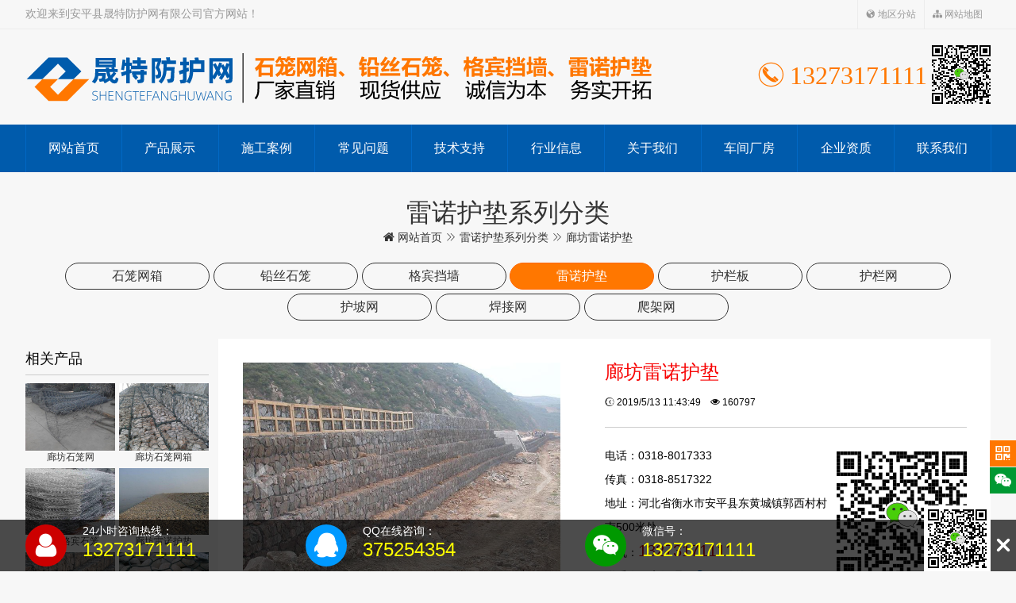

--- FILE ---
content_type: text/html; Charset=utf-8
request_url: http://www.fanghuwang.co/langfang/leinuohudian/65.htm
body_size: 24239
content:
<!doctype html>
<html lang="zh-hans">
<head>
<meta charset="utf-8">
<title>廊坊雷诺护垫 - 雷诺护垫系列分类 - 安平县晟特防护网有限公司廊坊地区分站</title>
<meta name="keywords" content="廊坊雷诺护垫">
<meta name="description" content="【廊坊雷诺护垫】厂家咨询热线：★13273171111★廊坊雷诺护垫，又叫格宾护垫，石笼护垫。雷诺护垫是指由机编双绞合六边形金属网面构成的厚度远小于长度和宽度的垫形工程构件，其中装入块石等填充料后连接成一体，成为主要用于水利堤防、岸坡、海曼等的防冲刷结构，具有...">
<meta name="applicable-device" content="pc,mobile">
<meta name="viewport" content="width=device-width,initial-scale=1,minimum-scale=1,maximum-scale=1">
<meta name="copyright" content="安平县晟特防护网有限公司廊坊地区分站,http://www.fanghuwang.co/langfang">
<link href="/skin/style.css" rel="stylesheet" type="text/css">
<script src="/skin/js/jquery.js"></script>
</head>
<body>
<div class="top" data-scroll-reveal="enter top over 0.5s"><div class="wid"> 
<i class="fl">欢迎来到安平县晟特防护网有限公司官方网站！</i>
<span class="fr"><a href="http://www.fanghuwang.co/langfang/area.htm" target="_blank" title="地区分站"><i class="eufont eu-earth"></i> 地区分站</a><a href="http://www.fanghuwang.co/langfang/sitemap.htm" target="_blank" title="网站地图"><i class="eufont eu-sitemap"></i> 网站地图</a></span>
</div></div>
<div class="head wid">
<span class="logo fl" data-scroll-reveal="enter left over 0.5s"><a href="http://www.fanghuwang.co/langfang" title="安平县晟特防护网有限公司"><img src="/skin/img/logo.svg" alt="安平县晟特防护网有限公司"></a></span>
<span class="tel fr" data-scroll-reveal="enter right over 0.5s"><i class="eufont eu-tel-o"></i> 13273171111</span>
</div>
<div class="nav">
<ul>
<li><a href="http://www.fanghuwang.co/langfang" title="网站首页">网站首页</a></li>
<li><a href="http://www.fanghuwang.co/langfang/chanpinzhanshi/" title="产品展示">产品展示</a></li>
<li><a href="http://www.fanghuwang.co/langfang/shigonganli/" title="施工案例">施工案例</a></li>
<li><a href="http://www.fanghuwang.co/langfang/changjianwenti/" title="常见问题">常见问题</a></li>
<li><a href="http://www.fanghuwang.co/langfang/jishuzhichi/" title="技术支持">技术支持</a></li>
<li><a href="http://www.fanghuwang.co/langfang/xingyexinxi/" title="行业信息">行业信息</a></li>
<li><a href="http://www.fanghuwang.co/langfang/gy.htm" title="关于我们">关于我们</a></li>
<li><a href="http://www.fanghuwang.co/langfang/cj.htm" title="车间厂房">车间厂房</a></li>
<li><a href="http://www.fanghuwang.co/langfang/zz.htm" title="企业资质">企业资质</a></li>
<li><a href="http://www.fanghuwang.co/langfang/lx.htm" title="联系我们">联系我们</a></li>
</ul>
</div>
<div class="cl"></div>
<div class="tt"><p>雷诺护垫系列分类</p><a href="http://www.fanghuwang.co/langfang"><i class="eufont eu-home"></i> 网站首页</a> <i class="eufont eu-best-next"></i> <a href="http://www.fanghuwang.co/langfang/leinuohudian/">雷诺护垫系列分类</a> <i class="eufont eu-best-next"></i> 廊坊雷诺护垫</div>

<div class="wid">
<div class="class c5">
<a href="http://www.fanghuwang.co/langfang/shilongwangxiang/" title="石笼网箱系列分类"><span>石笼网箱</span></a><a href="http://www.fanghuwang.co/langfang/qiansishilong/" title="铅丝石笼系列分类"><span>铅丝石笼</span></a><a href="http://www.fanghuwang.co/langfang/gebindangqiang/" title="格宾挡墙系列分类"><span>格宾挡墙</span></a><a class="on" href="http://www.fanghuwang.co/langfang/leinuohudian/" title="雷诺护垫系列分类"><span>雷诺护垫</span></a><a href="http://www.fanghuwang.co/langfang/hulanban/" title="护栏板系列分类"><span>护栏板</span></a><a href="http://www.fanghuwang.co/langfang/hulanwang/" title="护栏网系列分类"><span>护栏网</span></a><a href="http://www.fanghuwang.co/langfang/hupowang/" title="护坡网系列分类"><span>护坡网</span></a><a href="http://www.fanghuwang.co/langfang/hanjiewang/" title="焊接网系列分类"><span>焊接网</span></a><a href="http://www.fanghuwang.co/langfang/pajiawang/" title="爬架安全防护网"><span>爬架网</span></a></div>

<div class="pagel">
<div class="ltt">相关产品</div>
<ul>
<li><a href="http://www.fanghuwang.co/langfang/shilongwangxiang/1.htm" title="廊坊石笼网"><img alt="廊坊石笼网" src="/upfile/image/201905/0610209169.jpg"><span>廊坊石笼网</span></a></li>
<li><a href="http://www.fanghuwang.co/langfang/shilongwangxiang/7.htm" title="廊坊石笼网箱"><img alt="廊坊石笼网箱" src="/upfile/image/201905/0610210952.jpg"><span>廊坊石笼网箱</span></a></li>
<li><a href="http://www.fanghuwang.co/langfang/gebindangqiang/46.htm" title="廊坊格宾石笼"><img alt="廊坊格宾石笼" src="/upfile/image/201905/0723513334.jpg"><span>廊坊格宾石笼</span></a></li>
<li><a href="http://www.fanghuwang.co/langfang/leinuohudian/65.htm" title="廊坊雷诺护垫"><img alt="廊坊雷诺护垫" src="/upfile/image/201905/s1814321205.jpg"><span>廊坊雷诺护垫</span></a></li>
<li><a href="http://www.fanghuwang.co/langfang/gebindangqiang/42.htm" title="廊坊格宾网"><img alt="廊坊格宾网" src="/upfile/image/201905/0610593784.jpg"><span>廊坊格宾网</span></a></li>
<li><a href="http://www.fanghuwang.co/langfang/gebindangqiang/44.htm" title="廊坊格宾网箱"><img alt="廊坊格宾网箱" src="/upfile/image/201905/s1509501043.jpg"><span>廊坊格宾网箱</span></a></li>
<li><a href="http://www.fanghuwang.co/langfang/qiansishilong/27.htm" title="廊坊铅丝石笼"><img alt="廊坊铅丝石笼" src="/upfile/image/201905/0614133384.jpg"><span>廊坊铅丝石笼</span></a></li>
<li><a href="http://www.fanghuwang.co/langfang/qiansishilong/39.htm" title="廊坊固滨笼"><img alt="廊坊固滨笼" src="/upfile/image/201905/0614166329.jpg"><span>廊坊固滨笼</span></a></li>
<li><a href="http://www.fanghuwang.co/langfang/shilongwangxiang/22.htm" title="廊坊河道石笼网"><img alt="廊坊河道石笼网" src="/upfile/image/201905/0615094725.jpg"><span>廊坊河道石笼网</span></a></li>
<li><a href="http://www.fanghuwang.co/langfang/shilongwangxiang/24.htm" title="廊坊景观石笼网"><img alt="廊坊景观石笼网" src="/upfile/image/201905/0723466510.jpg"><span>廊坊景观石笼网</span></a></li>
<li><a href="http://www.fanghuwang.co/langfang/gebindangqiang/41.htm" title="廊坊格宾挡墙"><img alt="廊坊格宾挡墙" src="/upfile/image/201905/s1509492813.jpg"><span>廊坊格宾挡墙</span></a></li>
<li><a href="http://www.fanghuwang.co/langfang/leinuohudian/68.htm" title="廊坊绿滨垫"><img alt="廊坊绿滨垫" src="/upfile/image/201905/0811451238.jpg"><span>廊坊绿滨垫</span></a></li>
<li><a href="http://www.fanghuwang.co/langfang/hupowang/133.htm" title="廊坊边坡防护网"><img alt="廊坊边坡防护网" src="/upfile/image/201905/s0219070683.jpg"><span>廊坊边坡防护网</span></a></li>
<li><a href="http://www.fanghuwang.co/langfang/hupowang/134.htm" title="廊坊边坡锚固防护网"><img alt="廊坊边坡锚固防护网" src="/upfile/image/201905/s0219083705.jpg"><span>廊坊边坡锚固防护网</span></a></li>
<li><a href="http://www.fanghuwang.co/langfang/hupowang/135.htm" title="廊坊ROCCO环形边坡防护网"><img alt="廊坊ROCCO环形边坡防护网" src="/upfile/image/201905/s0219087200.jpg"><span>廊坊ROCCO环形边坡防护网</span></a></li>
<li><a href="http://www.fanghuwang.co/langfang/hupowang/136.htm" title="廊坊钢丝绳网"><img alt="廊坊钢丝绳网" src="/upfile/image/201905/s0219094268.jpg"><span>廊坊钢丝绳网</span></a></li>
<li><a href="http://www.fanghuwang.co/langfang/hupowang/137.htm" title="廊坊布鲁克网"><img alt="廊坊布鲁克网" src="/upfile/image/201905/s0219099595.jpg"><span>廊坊布鲁克网</span></a></li>
<li><a href="http://www.fanghuwang.co/langfang/hupowang/138.htm" title="廊坊高强度钢丝格栅网"><img alt="廊坊高强度钢丝格栅网" src="/upfile/image/201905/s0219103043.jpg"><span>廊坊高强度钢丝格栅网</span></a></li>
<li><a href="http://www.fanghuwang.co/langfang/hupowang/139.htm" title="廊坊山体滑坡防护网"><img alt="廊坊山体滑坡防护网" src="/upfile/image/201905/s0219102581.jpg"><span>廊坊山体滑坡防护网</span></a></li>
<li><a href="http://www.fanghuwang.co/langfang/hupowang/140.htm" title="廊坊山体拦石防护网"><img alt="廊坊山体拦石防护网" src="/upfile/image/201905/s0219110991.jpg"><span>廊坊山体拦石防护网</span></a></li>
<li><a href="http://www.fanghuwang.co/langfang/hupowang/141.htm" title="廊坊主动防护网"><img alt="廊坊主动防护网" src="/upfile/image/201905/s0219114750.jpg"><span>廊坊主动防护网</span></a></li>
<li><a href="http://www.fanghuwang.co/langfang/hupowang/142.htm" title="廊坊GAP1型主动防护网"><img alt="廊坊GAP1型主动防护网" src="/upfile/image/201905/s0219115978.jpg"><span>廊坊GAP1型主动防护网</span></a></li>
<li><a href="http://www.fanghuwang.co/langfang/hupowang/143.htm" title="廊坊GAR2型主动防护网"><img alt="廊坊GAR2型主动防护网" src="/upfile/image/201905/s0219126217.jpg"><span>廊坊GAR2型主动防护网</span></a></li>
<li><a href="http://www.fanghuwang.co/langfang/hupowang/144.htm" title="廊坊GPS1型主动防护网"><img alt="廊坊GPS1型主动防护网" src="/upfile/image/201905/s0219123193.jpg"><span>廊坊GPS1型主动防护网</span></a></li>

<div class="cl"></div>
</ul>
<div class="ltel"><i class="eufont eu-tel-o"></i> 13273171111</div>
</div>

<div class="pager">

<div class="proi w100">
<div id="slidebox" class="slidebox">
<div class="bd"><ul>
<li><img alt="廊坊雷诺护垫" src="/upfile/image/201905/0614244346.jpg"></li>
<li><img alt="廊坊雷诺护垫" src="/upfile/image/201905/0614241812.jpg"></li>
<li><img alt="廊坊雷诺护垫" src="/upfile/image/201905/0614244643.jpg"></li>
<li><img alt="廊坊雷诺护垫" src="/upfile/image/201905/0614247759.jpg"></li>
<li><img alt="廊坊雷诺护垫" src="/upfile/image/201905/0614242908.jpg"></li>
<li><img alt="廊坊雷诺护垫" src="/upfile/image/201905/0614244510.jpg"></li>

</ul></div>
<div class="arrowbox"><a class="prev"><i class="eufont eu-left"></i></a><a class="next"><i class="eufont eu-right"></i></a></div>
<div class="hd"><ul></ul></div>
</div>
<div class="titi">
<h1>廊坊雷诺护垫</h1>
<div class="tot"><i class="eufont eu-time"></i> 2019/5/13 11:43:49　<i class="eufont eu-eye"></i> 160797</div>
<div class="teli"><p><img src="/skin/img/qr.svg"></p>电话：0318-8017333<br>
传真：0318-8517322<br>
地址：河北省衡水市安平县东黄城镇郭西村村南500米处<br>
手机：<span>13273171111</span><br>
联系人：高经理 <a class="lxqq" href="http://wpa.qq.com/msgrd?v=3&uin=375254354&site=qq&menu=yes" title="点击这里给我发消息" target="_blank"><i class="eufont eu-qq-full eu-scale"></i> QQ咨询</a><br>
邮箱：375254354@qq.com<br>
网址：<a target="_blank" href="http://www.fanghuwang.co" >http://www.fanghuwang.co</a></div>
<div class="cl"></div>
</div>
<div class="cl"></div>
</div>

<div class="cbody"><p style="text-indent:2em;"><a href="http://www.fanghuwang.co/langfang/leinuohudian/65.htm" title="廊坊雷诺护垫" target="_blank"><b>廊坊雷诺护垫</b></a>，又叫格宾护垫，石笼护垫。雷诺护垫是指由机编双绞合六边形金属网面构成的厚度远小于长度和宽度的垫形工程构件，其中装入块石等填充料后连接成一体，成为主要用于水利堤防、岸坡、海曼等的防冲刷结构，具有柔性、对地基适应性的优点。雷诺护垫是厚度在0.15-0.3m(含0.3m)的网箱结构。主要用作河道、岸坡、路基边坡护坡结构。既可防止河岸遭水流、风浪侵袭而破坏，又实现了水体与坡下土体间的自然对流交换功能，达到生态平衡。坡上植绿可增添景观、绿化效果。雷诺护垫由隔板分成若干单元格，为了加强雷诺护垫结构的强度，所有的面板边端均采用直径更大的钢丝。</p><p align="center"><img alt="雷诺护垫" src="/upfile/image/201905/0614244346.jpg" /><img alt="雷诺护垫" src="/upfile/image/201905/0614241812.jpg" /><img alt="雷诺护垫" src="/upfile/image/201905/0614244643.jpg" /><img alt="雷诺护垫" src="/upfile/image/201905/0614247759.jpg" /><img alt="雷诺护垫" src="/upfile/image/201905/0614242908.jpg" /><img alt="雷诺护垫" src="/upfile/image/201905/0614244510.jpg" /></p><p style="text-indent:2em;">雷诺护垫产品规格特点：</p><p style="text-indent:2em;">提高河床边坡的稳定性。</p><p style="text-indent:2em;">保护河床防止冲刷。</p><p style="text-indent:2em;">提供河岸粗糙系数(M)之预定值。</p><p style="text-indent:2em;">护坡、护岸的绿化与生态保护、河道的开发与治理，涉及到等截面铺设护垫的施工工艺。护垫的铺设，可在河岸使用具有永久性保护的护垫。</p></div>
<div class="tags"><i class="eufont eu-tags"></i> <a href="http://www.fanghuwang.co/langfang/tags/%E5%BB%8A%E5%9D%8A%E9%9B%B7%E8%AF%BA%E6%8A%A4%E5%9E%AB/">廊坊雷诺护垫</a> <br>
<i class="eufont eu-link"></i> <a href="http://www.fanghuwang.co/langfang/leinuohudian/65.htm">http://www.fanghuwang.co/langfang/leinuohudian/65.htm</a></div>
<div class="prenext"><a href="http://www.fanghuwang.co/langfang/gebindangqiang/64.htm" title="廊坊拧花格宾网">上一篇：廊坊拧花格宾网</a><br><a href="http://www.fanghuwang.co/langfang/leinuohudian/66.htm" title="廊坊双隔板雷诺护垫">下一篇：廊坊双隔板雷诺护垫</a></div>

<h3 class="ntit">地区产品</h3>
<ul class="rtxt">
<a href="http://www.fanghuwang.co/beijing/leinuohudian/65.htm" title="北京雷诺护垫" target="_blank">北京雷诺护垫</a><a href="http://www.fanghuwang.co/tianjin/leinuohudian/65.htm" title="天津雷诺护垫" target="_blank">天津雷诺护垫</a><a href="http://www.fanghuwang.co/shanghai/leinuohudian/65.htm" title="上海雷诺护垫" target="_blank">上海雷诺护垫</a><a href="http://www.fanghuwang.co/chongqing/leinuohudian/65.htm" title="重庆雷诺护垫" target="_blank">重庆雷诺护垫</a><a href="http://www.fanghuwang.co/hebei/leinuohudian/65.htm" title="河北雷诺护垫" target="_blank">河北雷诺护垫</a><a href="http://www.fanghuwang.co/shanxi/leinuohudian/65.htm" title="山西雷诺护垫" target="_blank">山西雷诺护垫</a><a href="http://www.fanghuwang.co/neimenggu/leinuohudian/65.htm" title="内蒙古雷诺护垫" target="_blank">内蒙古雷诺护垫</a><a href="http://www.fanghuwang.co/liaoning/leinuohudian/65.htm" title="辽宁雷诺护垫" target="_blank">辽宁雷诺护垫</a><a href="http://www.fanghuwang.co/jilin/leinuohudian/65.htm" title="吉林雷诺护垫" target="_blank">吉林雷诺护垫</a><a href="http://www.fanghuwang.co/heilongjiang/leinuohudian/65.htm" title="黑龙江雷诺护垫" target="_blank">黑龙江雷诺护垫</a><a href="http://www.fanghuwang.co/jiangsu/leinuohudian/65.htm" title="江苏雷诺护垫" target="_blank">江苏雷诺护垫</a><a href="http://www.fanghuwang.co/zhejiang/leinuohudian/65.htm" title="浙江雷诺护垫" target="_blank">浙江雷诺护垫</a><a href="http://www.fanghuwang.co/anhui/leinuohudian/65.htm" title="安徽雷诺护垫" target="_blank">安徽雷诺护垫</a><a href="http://www.fanghuwang.co/fujian/leinuohudian/65.htm" title="福建雷诺护垫" target="_blank">福建雷诺护垫</a><a href="http://www.fanghuwang.co/jiangxi/leinuohudian/65.htm" title="江西雷诺护垫" target="_blank">江西雷诺护垫</a><a href="http://www.fanghuwang.co/shandong/leinuohudian/65.htm" title="山东雷诺护垫" target="_blank">山东雷诺护垫</a><a href="http://www.fanghuwang.co/henan/leinuohudian/65.htm" title="河南雷诺护垫" target="_blank">河南雷诺护垫</a><a href="http://www.fanghuwang.co/hubei/leinuohudian/65.htm" title="湖北雷诺护垫" target="_blank">湖北雷诺护垫</a><a href="http://www.fanghuwang.co/hunan/leinuohudian/65.htm" title="湖南雷诺护垫" target="_blank">湖南雷诺护垫</a><a href="http://www.fanghuwang.co/guangdong/leinuohudian/65.htm" title="广东雷诺护垫" target="_blank">广东雷诺护垫</a><a href="http://www.fanghuwang.co/guangxi/leinuohudian/65.htm" title="广西雷诺护垫" target="_blank">广西雷诺护垫</a><a href="http://www.fanghuwang.co/hainan/leinuohudian/65.htm" title="海南雷诺护垫" target="_blank">海南雷诺护垫</a><a href="http://www.fanghuwang.co/sichuan/leinuohudian/65.htm" title="四川雷诺护垫" target="_blank">四川雷诺护垫</a><a href="http://www.fanghuwang.co/guizhou/leinuohudian/65.htm" title="贵州雷诺护垫" target="_blank">贵州雷诺护垫</a><a href="http://www.fanghuwang.co/yunnan/leinuohudian/65.htm" title="云南雷诺护垫" target="_blank">云南雷诺护垫</a><a href="http://www.fanghuwang.co/xicang/leinuohudian/65.htm" title="西藏雷诺护垫" target="_blank">西藏雷诺护垫</a><a href="http://www.fanghuwang.co/shaanxi/leinuohudian/65.htm" title="陕西雷诺护垫" target="_blank">陕西雷诺护垫</a><a href="http://www.fanghuwang.co/gansu/leinuohudian/65.htm" title="甘肃雷诺护垫" target="_blank">甘肃雷诺护垫</a><a href="http://www.fanghuwang.co/qinghai/leinuohudian/65.htm" title="青海雷诺护垫" target="_blank">青海雷诺护垫</a><a href="http://www.fanghuwang.co/ningxia/leinuohudian/65.htm" title="宁夏雷诺护垫" target="_blank">宁夏雷诺护垫</a><a href="http://www.fanghuwang.co/xinjiang/leinuohudian/65.htm" title="新疆雷诺护垫" target="_blank">新疆雷诺护垫</a><a href="http://www.fanghuwang.co/shijiazhuang/leinuohudian/65.htm" title="石家庄雷诺护垫" target="_blank">石家庄雷诺护垫</a><a href="http://www.fanghuwang.co/taiyuan/leinuohudian/65.htm" title="太原雷诺护垫" target="_blank">太原雷诺护垫</a><a href="http://www.fanghuwang.co/huhehaote/leinuohudian/65.htm" title="呼和浩特雷诺护垫" target="_blank">呼和浩特雷诺护垫</a><a href="http://www.fanghuwang.co/shenyang/leinuohudian/65.htm" title="沈阳雷诺护垫" target="_blank">沈阳雷诺护垫</a><a href="http://www.fanghuwang.co/changchun/leinuohudian/65.htm" title="长春雷诺护垫" target="_blank">长春雷诺护垫</a><a href="http://www.fanghuwang.co/haerbin/leinuohudian/65.htm" title="哈尔滨雷诺护垫" target="_blank">哈尔滨雷诺护垫</a><a href="http://www.fanghuwang.co/nanjing/leinuohudian/65.htm" title="南京雷诺护垫" target="_blank">南京雷诺护垫</a><a href="http://www.fanghuwang.co/hangzhou/leinuohudian/65.htm" title="杭州雷诺护垫" target="_blank">杭州雷诺护垫</a><a href="http://www.fanghuwang.co/hefei/leinuohudian/65.htm" title="合肥雷诺护垫" target="_blank">合肥雷诺护垫</a>
</ul>


<h3 class="ntit">相关产品</h3>
<ul class="rpro">
<li><a href="http://www.fanghuwang.co/langfang/leinuohudian/74.htm" title="廊坊护岸雷诺护垫"><img alt="廊坊护岸雷诺护垫" src="/upfile/image/201905/0811509427.jpg"><span>廊坊护岸雷诺护垫</span></a></li>
<li><a href="http://www.fanghuwang.co/langfang/leinuohudian/73.htm" title="廊坊护坡雷诺护垫"><img alt="廊坊护坡雷诺护垫" src="/upfile/image/201905/0614309835.jpg"><span>廊坊护坡雷诺护垫</span></a></li>
<li><a href="http://www.fanghuwang.co/langfang/leinuohudian/72.htm" title="廊坊高尔凡雷诺护垫"><img alt="廊坊高尔凡雷诺护垫" src="/upfile/image/201905/0811477171.jpg"><span>廊坊高尔凡雷诺护垫</span></a></li>
<li><a href="http://www.fanghuwang.co/langfang/leinuohudian/71.htm" title="廊坊锌铝合金雷诺护垫"><img alt="廊坊锌铝合金雷诺护垫" src="/upfile/image/201905/0811466432.jpg"><span>廊坊锌铝合金雷诺护垫</span></a></li>
<li><a href="http://www.fanghuwang.co/langfang/leinuohudian/70.htm" title="廊坊镀锌雷诺护垫"><img alt="廊坊镀锌雷诺护垫" src="/upfile/image/201905/0614288515.jpg"><span>廊坊镀锌雷诺护垫</span></a></li>
<li><a href="http://www.fanghuwang.co/langfang/leinuohudian/69.htm" title="廊坊包塑雷诺护垫"><img alt="廊坊包塑雷诺护垫" src="/upfile/image/201905/0811483218.jpg"><span>廊坊包塑雷诺护垫</span></a></li>
<li><a href="http://www.fanghuwang.co/langfang/leinuohudian/67.htm" title="廊坊格宾雷诺护垫"><img alt="廊坊格宾雷诺护垫" src="/upfile/image/201905/0614256596.jpg"><span>廊坊格宾雷诺护垫</span></a></li>
<li><a href="http://www.fanghuwang.co/langfang/leinuohudian/66.htm" title="廊坊双隔板雷诺护垫"><img alt="廊坊双隔板雷诺护垫" src="/upfile/image/201905/0614275013.jpg"><span>廊坊双隔板雷诺护垫</span></a></li>

<div class="cl"></div>
</ul>
<h3 class="ntit">相关动态</h3>
<ul class="rtext">
<li>暂无内容</li>
<div class="cl"></div>
</ul>

</div>
<div class="cl"></div>
</div>
<div class="share">

<a class="qrcode" title="手机访问"><i class="eufont eu-qrcode"></i><span>网址</span><p class="code"><em id="qrcode"></em>扫一扫 手机查看分享</p></a>
<a class="weixin" title="添加微信"><i class="eufont eu-weixin"></i><span>微信</span><p class="code"><img src="/skin/img/qr.svg" alt="扫一扫 添加微信好友">扫一扫 添加微信好友</p></a>

</div>

<div class="foot">主营：廊坊格宾网、廊坊石笼网箱、廊坊格宾笼、廊坊宾格网、廊坊格宾石笼、廊坊铁丝笼、廊坊格宾网厂家等，网址：http://www.fanghuwang.co<br>&copy;2026&nbsp;安平县晟特防护网有限公司　<a href="http://www.fanghuwang.co/langfang/sitemap.xml" target="_blank" title="XML"><i class="eufont eu-xml"></i> XML</a>　<a href="http://www.fanghuwang.co/langfang/rss.xml" target="_blank" title="RSS"><i class="eufont eu-rss"></i> RSS</a><br><a href="https://beian.miit.gov.cn/" rel="nofollow" target="_blank">冀ICP备17012065号-2</a><script src="/skin/js/eucms.js"></script>
<br><b>友情链接：</b><a href="http://www.hbythfc.com/" target="_blank" title="玻璃钢化粪池">玻璃钢化粪池</a> <a href="http://www.ylax.net/" target="_blank" title="液体酚醛树脂">液体酚醛树脂</a> <a href="http://www.hbfuhua.com/" target="_blank" title="尼龙管">尼龙管</a> <a href="https://www.hsiwang.com/" target="_blank" title="牛栏网">牛栏网</a> <a href="http://www.aplanzhuo.com/" target="_blank" title="不锈钢网">不锈钢网</a> <a href="https://www.oocxo.com/" target="_blank" title="钢丝网片">钢丝网片</a> <a href="https://www.ovxos.com/" target="_blank" title="建筑网片">建筑网片</a> <a href="https://www.ovzxo.com/" target="_blank" title="格宾石笼">格宾石笼</a> <a href="https://www.oxvco.com/" target="_blank" title="锌钢护栏">锌钢护栏</a> <a href="https://www.vceos.com/" target="_blank" title="建筑网片">建筑网片</a> 
</div>


<div class="float-user" id="float-user" style="display:block">
    <ul>
       <li><i class="eufont eu-user"></i><p>24小时咨询热线：<br><em>13273171111</em></p></li>
       <li><a href="http://wpa.qq.com/msgrd?v=3&uin=375254354&site=qq&menu=yes" target="_blank"><i class="eufont eu-qq-full"></i><p>QQ在线咨询：<br><em>375254354</em></p></a></li>
       <li><i class="eufont eu-weixin"></i><p>微信号：<br><em>13273171111</em></p></li>
       <li class="qr"><img src="/skin/img/qr.svg" alt="扫一扫 添加微信好友"></li>
     </ul>
  <a title="点击收缩" href="javascript:void(0);" onclick="floatuser()" class="close" id="float-user-close"><span class="eufont eu-close"></span></a>
</div>
<div class="float-user-mini" id="float-user-mini" style="display:none">
  <a title="联系方式" href="javascript:void(0);" onclick="floatuser()"><span class="eufont eu-user"></span></a>
</div>

</body>
</html>

--- FILE ---
content_type: text/css
request_url: http://www.fanghuwang.co/skin/style.css
body_size: 18153
content:
<!--@import url(/skin/font/font.css);-->
html{height:100%;margin:0}
body{font-size:14px;font-family:"microsoft yahei","Trebuchet MS",Arial,Helvetica,sans-serif;background:#f7f7f7}
body,p,ul,li,dl,dt,dd,h1,h2,h3,h4,h5{margin:0 auto;padding:0;list-style-type:none}
a{color:#333;text-decoration:none}
a:hover{color:#f70303}
i,em{font-style:normal}
img{border:none;vertical-align:middle}
table{border-collapse:collapse;line-height:1.5em;overflow:auto}
.eu-scale{-webkit-animation:eu-scale 3s infinite linear;animation:eu-scale 3s infinite linear}
@-webkit-keyframes eu-scale{
0%{-webkit-transform:scale(1,1);transform:scale(1,1)}
2.5%{-webkit-transform:scale(1.2,1.2);transform:scale(1.2,1.2)}
5%{-webkit-transform:scale(1,1);transform:scale(1,1)}
7.5%{-webkit-transform:scale(1.2,1.2);transform:scale(1.2,1.2)}
10%{-webkit-transform:scale(1,1);transform:scale(1,1)}
}
@keyframes eu-scale{
0%{-webkit-transform:scale(1,1);transform:scale(1,1)}
2.5%{-webkit-transform:scale(1.2,1.2);transform:scale(1.2,1.2)}
5%{-webkit-transform:scale(1,1);transform:scale(1,1)}
7.5%{-webkit-transform:scale(1.2,1.2);transform:scale(1.2,1.2)}
10%{-webkit-transform:scale(1,1);transform:scale(1,1)}
}
a{transition:background 0.2s;-o-transition:background 0.2s;-moz-transition:background 0.2s;-webkit-transition:background 0.2s}
.pro_list dt,.pro_list dt a img,.share a .code{transition:0.2s;-o-transition:0.2s;-moz-transition:0.2s;-webkit-transition:0.2s}
.cl{clear:both;margin:0;padding:0;font-size:0px;line-height:0px;height:0px;overflow:hidden}
.fl{float:left}
.fr{float:right}
.lxqq{padding-left:10px;color:#005bac}
.wid{margin:0 auto;overflow:hidden;width:95%;max-width:1600px}
#allmap{height:300px;width:100%}
.anchorBL{display:none}
.top{border-bottom:1px solid #ececec}
.top .wid{line-height:2.5em;color:#999}
.top a{color:#999;padding:0 10px;border-left:1px solid #ececec;display:inline-block;font-size:12px}
.head{padding:20px 0;height:80px;line-height:80px}
.head .logo{width:65%;max-width:1000px}
.head .logo img{width:100%}
.head .tel{display:block;font-size:32px;background:url(/skin/img/qr.svg) no-repeat right;height:74px;line-height:74px;padding-right:80px;color:#ff7700;font-family:Impact}
.nav{width:100%;font-size:16px;line-height:60px;background:#005bac}
.nav ul{margin:0 auto;overflow:hidden;width:95%;max-width:1600px;border-right:1px solid #0268c4}
.nav ul li{float:left;width:10%;text-align:center}
.nav a{display:block;color:#fff;border-left:1px solid #0268c4}
.nav a:hover,.nav a.on{background:#ff7700}
@media (max-width:1200px){
.head{padding:18px 0}
.top .wid{height:35px;line-height:35px;color:#999;font-size:12px}
.nav{font-size:14px;line-height:45px}
}
@media (max-width:960px){
.top{display:none}
.head{padding:10px 0;height:auto;line-height:inherit;width:100%;text-align:center}
.head .logo{width:95%;margin:0 auto;float:none;max-width:600px}
.head .tel{display:none}
.nav{width:100%;font-size:12px;line-height:30px}
.nav ul{width:100%;border-right:none}
.nav ul li{width:20%;border-bottom:1px solid #0268c4}
.nav ul li:nth-child(1) a{border-left:none}
.nav ul li:nth-child(6) a{border-left:none}
}
.slidebox{position:relative;overflow:hidden;max-height:680px}
.slidebox .bd{position:relative;z-index:0}
.slidebox .bd li.b1{background:url(/skin/img/ban1.jpg) no-repeat center;background-size:cover}
.slidebox .bd li.b2{background:url(/skin/img/ban2.jpg) no-repeat center;background-size:cover}
.slidebox .bd li.b3{background:url(/skin/img/ban3.jpg) no-repeat center;background-size:cover}
.slidebox .bd li p{background:url(/skin/img/black.png) repeat center;height:100%;text-align:center}
.slidebox .bd li p img{margin:0 auto;width:95%;max-width:1600px}
.slidebox .hd{position:absolute;bottom:5px;width:100%;text-align:center;font-size:0;z-index:10}
.slidebox .hd li{display:inline-block;width:4px;height:4px;background:rgba(255,255,255,0.6);margin:3px;overflow:hidden;cursor:pointer}
.slidebox .hd li.on{width:8px;background-color:rgba(255,0,0,1)}
.arrowbox a{z-index:50;position:absolute;display:block;margin-bottom:-20px;width:40px;bottom:50%;cursor:pointer;text-align:center;color:#fff;font-size:40px;color:rgba(255,255,255,.3)}
.arrowbox a:hover{color:rgba(255,255,255,.6)}
.arrowbox .prev{left:0}
.arrowbox .next{right:0}
.tt{text-align:center;color:#333;padding-top:30px}
.tt p{font-size:32px}
.tit{padding:50px 0 15px 0;margin-bottom:15px;clear:both;font-size:16px;text-align:center;color:#666; text-transform:uppercase}
.tit p{font-size:36px;font-weight:bold;color:#000}
.tit em{background:#ff7700;height:2px;width:80px;margin:10px auto;display:block}
.class{width:100%;margin:20px auto;text-align:center}
.class a{display:inline-block;width:24%;margin:0.2%;text-align:center;max-width:180px;line-height:32px;border:1px solid #333;font-size:16px;border-radius:33px}
.class a:hover,.class a.on{color:#fff;background:#ff7700;border:1px solid #ff6600;}
a.more{display:block;line-height:38px;width:160px;font-size:16px;text-align:center;border:1px solid #333;border-radius:20px;margin:15px auto}
a.more:hover{background:#dd0000;color:#fff;border:1px solid #dd0000}
@media (max-width:960px){
.tt{font-size:12px;padding-top:10px}
.tt p{font-size:20px}
.tit{padding:20px 0 15px 0;font-size:12px}
.tit p{font-size:24px}
.class{margin-bottom:10px}
.class a{line-height:25px;font-size:12px}
a.more{line-height:30px;width:120px;font-size:14px}
}

.blue{background:#0857b3;color:#fff}
.blue .adt{background:url(/skin/img/four.png) no-repeat center;text-align:center;font-size:32px;padding:30px 0}
.blue .adt span{display:inline-block;background:#dd0000;margin:5px auto;padding:0 20px;line-height:50px;border-radius:25px;color:#ff0}

@media (max-width:960px){
.blue{padding:20px 0}
.blue .adt{background:none;font-size:16px;padding:0}
.blue .adt span{padding:0 10px;line-height:30px;border-radius:15px;color:#ff0}
.blue .adt span a{color:#ff0}
}

.cases{padding:20px 0}
.cases dl{width:25%;float:left}
.cases dl dt{width:95%}
.cases dl dt img{width:100%}
.cases dl dd {font-size:12px;width:95%;padding-bottom:15px}
.cases dl dd a{display:block;line-height:2em;font-size:18px}
.cases dl dd span{display:block;overflow:hidden;white-space:nowrap;text-overflow:ellipsis}
.cases dl dd span:after{content:"璺�";display:block;height:0;visibility:hidden}

@media (max-width:960px){
.cases dl{width:50%}
.cases dl dd {font-size:12px}
.cases dl dd a{line-height:1.5em;font-size:16px}
}


.pro_list{width:100%;padding-bottom:50px}
.pro_list dl{width:23.875%;margin-right:1.5%;float:left;padding-bottom:10px;overflow:hidden}
.pro_list dl:nth-child(4n+0){margin-right:0}
.pro_list dt{border:5px solid #eee;overflow:hidden}
.pro_list dt:hover{border:5px solid #ff7700}
.pro_list dt a{display:block}
.pro_list dt a img{width:100%}
.pro_list dt a img:hover{opacity:.8;filter:alpha(opacity=80)}
.pro_list dd{font-size:12px;color:#666;text-align:center}
.pro_list dd a span{font-size:16px;color:#F00;line-height:2em}
.pro_list dd span{display:block;overflow:hidden;white-space:nowrap;text-overflow:ellipsis}
.pro_list dd span:after{content:"·";display:block;height:0;visibility:hidden}
@media (max-width:960px){
.pro_list dl{width:49%;margin-right:1%}
.pro_list dl:nth-child(4n+0){margin-right:1%}
.pro_list dl:nth-child(3n+0){margin-right:0}
.pro_list dd a span{font-size:14px}
}

.about{background:url(/skin/img/abb.jpg) no-repeat fixed;background-size:cover;padding-bottom:30px}
.abb{line-height:2em;padding:15px 0}
.fpic{ padding-bottom:30px;}
.fpic img{width:24%;margin:0.5%}
@media (max-width:960px){
.abb{padding:10px 0;font-size:12px}
.fpic img{width:48%;margin:1%}
}
.lxwmt{font-size:18px;text-align:center;padding:15px 0;line-height:1.5em}
.lxl{float:left;width:60%;padding:80px 0}
.lxl p{float:left;width:50%;text-align:center}
.lxl p.qr img{border:1px solid #e3e3e3;background:#fff;padding:15px;max-width:80%;width:222px}
.lxr{float:right;width:40%;padding:80px 0;line-height:2em}
.lxr p{font-size:24px;padding-bottom:20px}
.lxr span{font-size:20px;color:#c00}
@media (max-width:1200px){
.lxl,.lxr{float:none;width:100%;padding:30px 0;clear:both}
}
.text_list{width:100%}
.text_list dl{float:left;width:48%;padding:10px 0;font-size:12px;line-height:1.6em;color:#666;border-bottom:1px solid #ccc}
.text_list dl:nth-child(even){float:right}
.text_list dt{float:left;width:18%;border:1px solid #ddd}
.text_list dt img{width:100%}
.text_list dd{float:right;width:79%}
.text_list dd a span{font-size:16px;line-height:1em;padding-bottom:5px}
.text_list dd em{border-bottom:1px dashed #ccc;padding-bottom:5px;display:block;margin-bottom:10px}
.text_list dd span{display:block;overflow:hidden;white-space:nowrap;text-overflow:ellipsis}
.text_list dd span:after{content:"·";display:block;height:0;visibility:hidden}
@media (max-width:960px){
.text_list dl{width:100%}
.text_list dt{width:25%}
.text_list dd{width:72%}
.text_list dd a span{font-size:14px;padding-bottom:5px}
.text_list dd date{padding-bottom:5px;margin-bottom:5px}
}
.pagel{width:19%;padding-right:1%;float:left;text-align:center}
.pagel .ltt{height:40px;line-height:40px;margin:5px 0;text-align:left;font-size:18px;border-bottom:1px solid #ccc}
.pagel ul{padding:5px 0}
.pagel ul li{width:49%;display:block;font-size:12px;float:left;padding-bottom:5px}
.pagel ul li:nth-child(even){float:right}
.pagel ul li a img{width:100%}
.pagel ul li a span{display:block;overflow:hidden;white-space:nowrap;text-overflow:ellipsis}
.pagel ul li a span:after{content:"·";display:block;height:0;visibility:hidden}
.pagel .ltel{margin:10px 0;background:#e6212a;font-size:26px;height:40px;line-height:40px;color:#FFF;border-radius:20px}
.pager{width:75%;background:#fff;float:right;padding:2.5%}
.proi{padding-bottom:30px;height:auto}
.proi .slidebox{width:480px;height:360px;float:left}
.proi .slidebox .bd li{width:480px;height:360px;text-align:left}
.proi .slidebox .bd li img{width:480px}
.proi .titi{width:55%;height:360px;float:right}
.proi .titi h1{font-size:24px;line-height:1em;font-weight:100;color:#f70303;padding-bottom:15px}
.proi .titi .tot{font-size:12px;line-height:1.8em;padding-bottom:10px}
.proi .titi .teli{margin-top:10px;padding-top:20px;border-top:1px solid #ccc;font-size:14px;line-height:30px}
.proi .titi .teli p{float:right;width:164px;padding-top:10px}
.proi .titi .teli p img{width:100%}
.proi .titi .teli span{font-size:20px;color:#c00}
.infoi h1{font-size:24px;line-height:1em;font-weight:100;text-align:center}
.infoi .tot{font-size:12px;text-align:center;padding:15px 0}
.infoi .tjj{font-size:12px;line-height:1.5em;border-top:1px dashed #e1e1e1;background-color:#f6f6f6;padding:10px}
@media (max-width:1620px){
.proi .titi{width:500px}
.proi .slidebox{width:440px;height:330px}
.proi .slidebox .bd li{width:440px;height:330px}
.proi .slidebox .bd li img{width:440px}
}
@media (max-width:1360px){
.proi .slidebox{width:400px;height:300px}
.proi .slidebox .bd li{width:400px;height:300px}
.proi .slidebox .bd li img{width:400px}
.proi .titi{width:50%;height:300px}
}
@media (max-width:1200px){
.infoi h1{padding:25px 15px 0 15px}
.infoi .tot{padding:15px}
.pagel{display:none}
.pager{float:none;width:auto}
}
@media (max-width:960px){
.proi .slidebox{width:55%;height:auto}
.proi .slidebox .bd li{width:100%;height:auto}
.proi .slidebox .bd li img{width:100%;height:auto}
.proi .titi{width:42%}
.proi .titi .teli p{ width:0}
.proi .titi .teli{padding-top:10px;line-height:25px}
}
@media (max-width:640px){
.proi .slidebox{width:100%;height:auto;float:none;margin:0 auto;max-width:800px;float:none}
.proi .slidebox .bd li{width:100%;height:auto}
.proi .slidebox .bd li img{width:100%}
.proi .titi{float:none;margin:0 auto;width:100%;height:auto;max-width:800px}
.proi .titi h1{padding-top:10px;padding-bottom:10px}
.proi .titi .tot{display:none}
.proi .titi .teli{height:auto;padding-top:10px;min-height:125px}
.proi .titi .teli p{width:74px}
.pager{padding:0px;background:none}
}
.cbody{margin:0 auto;line-height:2em;padding:3% 0;border-top:1px dashed #e1e1e1;min-height:500px}
.cbody p img{margin:0.5%;max-width:99%}
.cbody blockquote{padding:10px;font-size:12px;background:rgba(0,0,0,0.05);border:1px dotted rgba(0,0,0,0.5)}
.cbody pre{border:1px dotted #785;background:#f5f5f5;line-height:1.4;padding:20px;font-family:Consolas;white-space:pre-wrap!important;word-wrap:break-word!important;*white-space:normal!important}
.tags,.prenext{line-height:2em;font-size:12px;margin:10px auto}
.prenext{border-top:1px dashed #ccc;border-bottom:1px dashed #ccc}
.ntit{line-height:40px;margin:5px auto;font-size:18px;color:#f70303;border-bottom:1px solid #ccc;font-weight:100;clear:both}
.rtxt a{font-size:12px;display:inline-block;padding:5px;border:1px solid #ccc;margin:5px 5px 0 0}
.rtxt a:hover{background:#d00;border:1px solid #d00;color:#fff}
.rpro{overflow:hidden;padding-top:10px}
.rpro li{width:16.25%;float:left;margin-right:0.5%;overflow:hidden;padding-bottom:10px;line-height:1.8em;text-align:center}
.rpro li:nth-child(6n+0){margin-right:0}
.rpro li a{display:block}
.rpro li img{width:100%}
.rpro li span{display:block;overflow:hidden;white-space:nowrap;text-overflow:ellipsis;position:relative}
.rpro li span:after{content:"·";display:block;height:0;visibility:hidden}
.rtext{overflow:hidden;font-size:12px;padding-bottom:20px}
.rtext li{height:30px;line-height:30px;float:left;width:49%;border-bottom:1px dotted #ccc}
.rtext li:nth-child(even){float:right}
.rtext li a{height:30px}
.rtext li span{white-space:nowrap;display:block;text-overflow:ellipsis;width:70%;float:left;overflow:hidden}
.rtext li span:after{content:"·";display:block;height:0;visibility:hidden}
.rtext li em{float:right;color:#888;text-align:right;height:30px;width:30%;font-style:normal}
@media (max-width:960px){
.rpro li{width:32.5%;margin-right:1.25%;font-size:12px}
.rpro li:nth-child(3n+0){margin-right:0}
.rtxt{text-align:center}
.rtext li{width:100%;float:none}
.rtext li:nth-child(even){float:none}
}
.arealist{border:solid #eee 1px;width:100%;margin:15px auto;background:#fff;border-bottom:1px solid #eee}
.areatit{background:#ddd;height:40px;line-height:40px;padding-left:10px;font-size:16px;font-weight:bold;border-bottom:1px solid #eee}
.areaclass{min-width:60px;width:auto;background:#f4f4f4;text-align:center;border-bottom:1px solid #eee}
.lists{background:#fff;padding:10px;line-height:2em;border-bottom:1px solid #eee}
.ili{line-height:20px;font-size:10px;border-top:1px solid #eee;margin-top:10px}
.ili span{font-weight:bold;color:#666}
.ili a{margin-right:5px;color:#666}
.foot{background:#333;padding:15px 10px 80px 10px;color:#eee;text-align:center;line-height:1.5em;font-size:12px}
.foot a{color:#eee}
.pages{padding:15px 0;text-align:center;font-size:14px;overflow:hidden}
.pages a{display:inline-block;margin-right:3px;height:32px;line-height:32px;width:32px;background:#ddd;text-align:center;color:#333}
.pages a:hover{background:#ff7700;color:#fff;text-decoration:none}
.pages a.on{display:inline-block;background:#f70303;color:#fff}
@media (max-width:960px){
.rtext li{width:100%;float:none}
.rtext li:nth-child(even){float:none}
.ili,.btt{display:none}
.foot{padding-bottom:50px;font-size:10px}
}

.share{right:0px;bottom:98px;width:33px;position:fixed;z-index:999}
.share a{text-align:center;width:33px;line-height:33px;font-size:21px;display:block;color:#fff;cursor:pointer;margin-top:1px}
.share a span{display:none}
.share .home{display:none}
.share .pro{display:none}
.share .qrcode{background:#f70}
.share .weixin{background:#093}
.share .code{height:0;width:0;overflow:hidden;font-size:0;position:absolute;right:33px;bottom:0;color:#000;display:block;background:#fff;padding:0}
.share .code img,.share .code em{width:185px;height:185px;display:block}
.share a:hover .code{padding:15px;border:1px solid #eee;font-size:12px;height:205px;width:185px;line-height:2em;text-align:center}
.backtotop{text-align:center;width:33px;line-height:33px;font-size:21px;color:#fff;cursor:pointer;display:none;background:rgba(0,0,0,0.8);position:fixed;z-index:999;right:0px;bottom:65px}
.backtotop i{color:#fff}
@media (max-width:960px){
.share{bottom:0px;width:97%;padding:1.5%;background:rgba(239,239,239,0.9)}
.share a{width:36%;float:left;margin-right:0.5%;height:40px;line-height:40px;font-size:18px}
.share .rsms{background:#f70;border-top-left-radius:20px;border-bottom-left-radius:20px}
.share .rtel{background:#093;border-top-right-radius:20px;border-bottom-right-radius:20px}
.share a i,.share a span{display:inline-block;margin:0 3px}
.share .home,.share .pro{width:12.5%;font-size:24px;line-height:1em;display:block;color:#000}
.share .home span,.share .pro span{display:block;font-size:12px;line-height:1em}
.backtotop{bottom:55px}
}

.float-user-mini{position:fixed;right:0;bottom:0}
.float-user-mini a{background:rgba(0,0,0,0.7);color:#FFFFFF;display:block;font-size:24px;height:65px;line-height:65px;width:33px;text-align:center}
.float-user{display:none;background:rgba(0,0,0,0.7);position:fixed;width:100%;bottom:0;height:65px;left:0;z-index:888}
.float-user .close{color:#FFFFFF;display:block;font-size:24px;width:33px;height:65px;line-height:65px;position:absolute;right:0;bottom:0;text-align:center}
.float-user ul{width:95%;max-width:1600px;min-width:900px;margin:0 auto;padding-top:6px}
.float-user ul li{width:29%;float:left;font-size:14px}
.float-user ul li i{font-size:32px;color:#fff;border-radius:50%;padding:9px 10px;float:left;text-align:center}
.float-user ul li i.eu-user{ background:#C00}
.float-user ul li i.eu-qq-full{background:#09F}
.float-user ul li i.eu-weixin{ background:#090}
.float-user ul li p{color:#fff;padding-left:20px;float:left}
.float-user ul li em{font-size:24px;color:#ff0}

.float-user ul .qr{float:right;background:#fff;height:74px;width:74px;padding:5px;margin-top:-24px;}
.float-user ul .qr img{width:74px; height:74px;}
@media (max-width:960px){
.float-user{height:0;overflow:hidden}
}